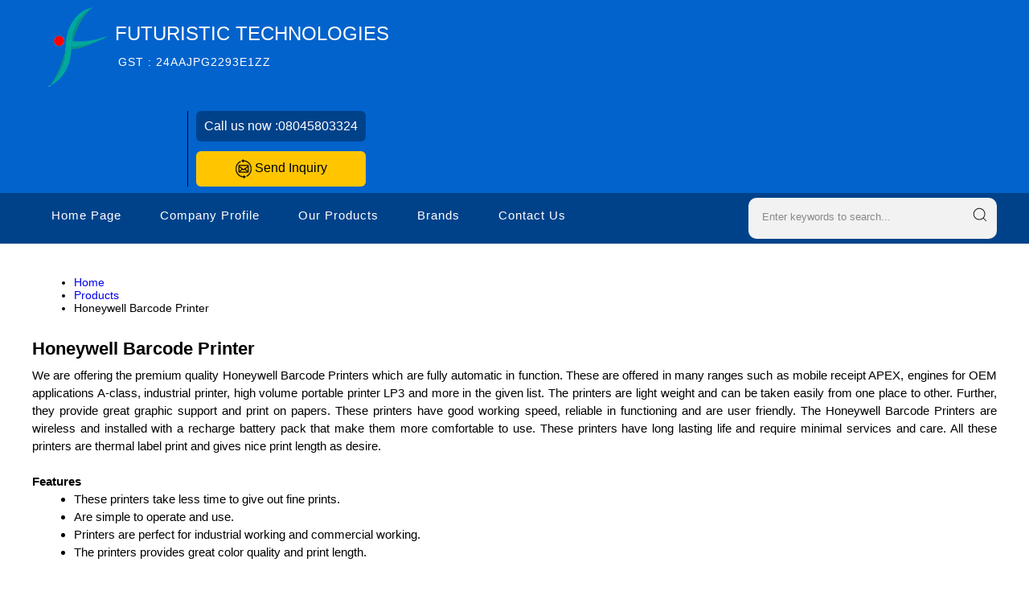

--- FILE ---
content_type: text/plain
request_url: https://www.google-analytics.com/j/collect?v=1&_v=j102&a=1242884999&t=pageview&_s=1&dl=https%3A%2F%2Fwww.futuristicclimatecontrols.co.in%2Fhoneywell-barcode-printer.html&ul=en-us%40posix&dt=Honeywell%20Barcode%20Printer%20Manufacturer%20%7C%20Honeywell%20Barcode%20Printer%20Supplier%2C%20Exporter&sr=1280x720&vp=1280x720&_u=IADAAEABAAAAACAAI~&jid=504760869&gjid=53032110&cid=964207833.1768923133&tid=UA-44648053-9&_gid=1122803344.1768923134&_r=1&_slc=1&z=19163346
body_size: -457
content:
2,cG-8511CN118L